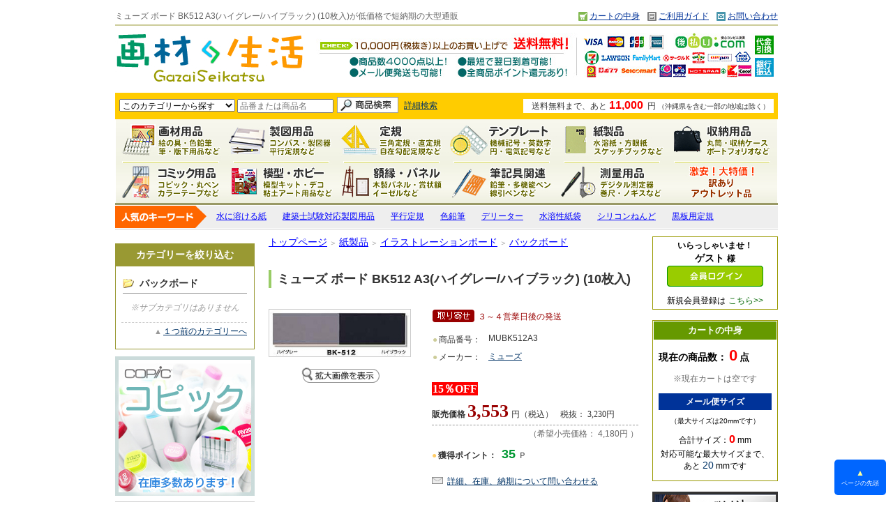

--- FILE ---
content_type: text/html
request_url: https://www.gazaiseikatsu.com/goods.php?gvmode=1&product_id=DG-11396&cid=191011
body_size: 34466
content:
<!DOCTYPE html>
<!--[if IE 7]>
<html class="ie ie7" lang="ja">
<![endif]-->
<!--[if IE 8]>
<html class="ie ie8" lang="ja">
<![endif]-->
<!--[if !(IE 7) | !(IE 8)  ]><!-->
<html lang="ja">
<!--<![endif]-->
<head>
<title>ミューズ ボード BK512 A3(ハイグレー/ハイブラック) (10枚入) No.191011 の激安通販｜画材生活</title>
<meta http-equiv="Content-Language" content="ja">
<meta http-equiv="Content-Type" content="text/html; charset=UTF-8" />
<meta name="robots" content="index,follow">
<meta name="description" content="ミューズ ボード BK512 A3(ハイグレー/ハイブラック) (10枚入) No.191011  販売価格3,553円（税込み）の通販。コンビニ後払い・クレジットカード・代金引換などお支払いも多数。最短翌日到着。メール便も可能。" />
<meta name="keywords" content="ミューズ ボード BK512 A3(ハイグレー/ハイブラック) (10枚入) No.191011 ,通販,画材,製図,コミック,額縁,パネル" />
<meta name="google-site-verification" content="4Ewbo5ailEdDyEsgspGtlqQVoqjhjAxXu8mVDBRvxh0" />
<meta name="msvalidate.01" content="1C16A38649FB237434796C008D791206" />
<link rel="shortcut icon" href="https://www.gazaiseikatsu.com/favicon.ico" type="image/x-icon">
<link rel="icon" href="https://www.gazaiseikatsu.com/favicon.ico" type="image/x-icon">
<link rel="canonical" href="https://www.gazaiseikatsu.com/goods.php?gvmode=1&product_id=DG-11396&cid=191011">
<link href="https://www.gazaiseikatsu.com/style/index.css?1768926440" rel="stylesheet" type="text/css" />
<script type="text/javascript" src="https://www.gazaiseikatsu.com/js/jquery-2.1.3.min.js"></script>
<script type="text/javascript" src="https://www.gazaiseikatsu.com/js/AnimeScroll.js?1768926439"></script>
<script type="text/javascript" src="https://www.gazaiseikatsu.com/js/open.js"></script>
<script type="text/javascript" src="https://www.gazaiseikatsu.com/js/index.js"></script>
<script type="text/javascript">var count_end=30;</script>
<script type="text/javascript" src="https://www.gazaiseikatsu.com/js/click_chk.js"></script>
<script src="//ajax.googleapis.com/ajax/libs/jquery/1.8.2/jquery.min.js"></script>
<script language="JavaScript" type="text/javascript">
s_top=0;
s_left=0;
</script>
<script language="JavaScript" type="text/javascript" src="js/scrollposition.js?1768926439"></script>
<script type="text/javascript" src="js/crossfader.js"></script>

</head>
<body onLoad="loadPosition();">
<!--Google Analytics -->
<script type="text/javascript">
var _gaq = _gaq || [];
_gaq.push(['_setAccount', 'UA-22087674-1']);
_gaq.push(['_trackPageview']);
(function() {
var ga = document.createElement('script'); ga.type = 'text/javascript'; ga.async = true;
ga.src = ('https:' == document.location.protocol ? 'https://ssl' : 'http://www') + '.google-analytics.com/ga.js';
var s = document.getElementsByTagName('script')[0]; s.parentNode.insertBefore(ga, s);
})();
</script>
<!--Google Analytics END-->
<!-- ラッパー開始 -->
	<div id="wrapper">

<!-- ヘッダー開始 -->
		<div class="header">
<!-- トップヘッダー開始 -->
		<div class="clearfix" id="topheader">
			<h1>ミューズ ボード BK512 A3(ハイグレー/ハイブラック) (10枚入)が低価格で短納期の大型通販</h1>
				<div class="header-menu">
					<ul>
					<li><span><img src="img/left-menu/as002_29%5B1%5D.gif" align="absmiddle" /></span><a href="cart.php"    >カートの中身</a></li>
					<li><span><img src="img/left-menu/as002_95%5B1%5D.gif" align="absmiddle" /></span><a href="https://www.gazaiseikatsu.com/guidline.html"    >ご利用ガイド</a></li>
					<li><span><img src="img/left-menu/as002_64%5B1%5D.gif" align="absmiddle" /></span><a href="toiawase.php"    >お問い合わせ</a></li>
					</ul>
				</div>
		</div>

<!-- ロゴ -->
		<div class="clearfix" id="topimg">
			<div class="logo"><a href="https://www.gazaiseikatsu.com/"><img src="img/head-menu/rogo2.jpg" alt="画材用品・製図用品・額縁・パネル・模型・ホビーの通販" width="272" height="73" border="0" /></a></div>
<div class="etc-img"><img src="img/head_top_img_card2.jpg" width="670" height="73" /></div>
		</div>

	  <table border="0" cellpadding="6" cellspacing="0" bgcolor="#FFCC00" style="margin: auto" class="all-page-table">
        <tr>
          <td align="left">
             <form action="https://www.gazaiseikatsu.com/goods.php" method="get" name="s_form" id="s_form" onsubmit="return s_chk(this.id);">
 		  <table border="0" cellpadding="0" cellspacing="0">
            <tr>
                <td valign="middle"><input name="s_frg" type="hidden" value="1" />
                    <select name="cid" style="font-size:12px">
<option value="">全てのカテゴリーから探す</option>
<option value="191011" selected>このカテゴリーから探す</option>
<option value="23">激安！特価セール品</option>
<option value="15">画材用品・デザイン用品</option>
<option value="10">製図用品</option>
<option value="21">額縁・パネル・イーゼル</option>
<option value="14">定規</option>
<option value="16">テンプレート</option>
<option value="11">コミック用品</option>
<option value="20">模型・ホビー</option>
<option value="19">紙製品</option>
<option value="12">筆記具・筆記具関連</option>
<option value="13">収納用品</option>
<option value="22">測定・測量用品</option>
</select>                <input name="s_key" type="text" value="" style="width:130px;" placeholder="品番または商品名" /></td>
                <td valign="middle"><input type="image" style="margin-left:5px" src="img/sc_bt.jpg" /></td>
              <td align="left" valign="middle" style="padding:0 8px"><a href="https://www.gazaiseikatsu.com/hypersearch.php" style="font-size:12px">詳細検索</a> </td>
            </tr>
          </table>
               </form>
         
          </td>
          <td align="right">
		  <!--soryo muryo msg-->
<span style="background-color: #FFFFFF; padding:3px 6px 3px 12px; font-size:12px; color:#333333">

		
送料無料まで、あと

	<span style="font-size:16px; font-weight:bold; padding:0 2px 0 0; color:#FF0000">
	11,000	</span>
	円
	<span style="font-size:10px;">（沖縄県を含む一部の地域は除く）</span>
</span>
<!--soryo muryo msg　END-->

</td>
        </tr>
  </table>
<!-- ヘッダここまで -->

<!-- グローバルナビ start -->
    <div class="GlobalBox">
        <ul class="GlobalMenu" id="clearfix">
        <li class="gnt1"><a href="https://www.gazaiseikatsu.com/category15.html">画材用品</a></li>
        <li class="gnt2"><a href="https://www.gazaiseikatsu.com/category10.html">製図用品</a></li>
        <li class="gnt3"><a href="https://www.gazaiseikatsu.com/category14.html">定規</a></li>
        <li class="gnt4"><a href="https://www.gazaiseikatsu.com/category16.html">テンプレート</a></li>
        <li class="gnt5"><a href="https://www.gazaiseikatsu.com/category19.html">紙製品</a></li>
        <li class="gnt6"><a href="https://www.gazaiseikatsu.com/category13.html">収納用品</a></li>
        </ul>
        <ul class="GlobalMenu" id="clearfix">
        <li class="gnb1"><a href="https://www.gazaiseikatsu.com/category11.html">コミック用品</a></li>
        <li class="gnb2"><a href="https://www.gazaiseikatsu.com/category20.html">模型・ホビー</a></li>
        <li class="gnb3"><a href="https://www.gazaiseikatsu.com/category21.html">額縁・パネル・イーゼル</a></li>
        <li class="gnb4"><a href="https://www.gazaiseikatsu.com/category12.html">筆記具関連</a></li>
        <li class="gnb5"><a href="https://www.gazaiseikatsu.com/category22.html">測定・測量用品</a></li>
        <li class="gnb6"><a href="https://www.gazaiseikatsu.com/category23.html">激安！特価セール品</a></li>
        </ul>
    </div>
<!-- グローバルナビ end -->

<!-- 人気キーワード -->
<div class="popwd">
<ul>
	<li><a href="ecoparper/">水に溶ける紙</a></li>
<li><a href="category1011.html">建築士試験対応製図用品</a></li>
<li><a href="category101211.html">平行定規</a></li>
<li><a href="category151110.html">色鉛筆</a></li>
<li><a href="category11.html?s_mid=m190">デリーター</a></li>
<li><a href="parperbag/">水溶性紙袋</a></li>
<li><a href="category2022.html">シリコンねんど</a></li>
<li><a href="category1410.html">黒板用定規</a></li>

</ul>
</div>

</div>


<!-- 検索窓開始 -->
<!-- ヘッダー終了 -->



<!-- ここからコンテンツ開始 -->
<div class="ContentsWrpper" id="clearfix">
<!-- 左メニュー開始 -->
 <!--　///左サイドＳＴＡＲＴ////　-->

<div class="ContentsLeft">
<div class="LeftMnBnr">
  <ul>
   </ul>
</div>

<!--CATE TITLE-->
	<div class="cate-box-col" style="border: 1px solid #999933;">
	<p class="cate-box-title" style="background-color: #999933;">カテゴリーを絞り込む</p>
    <div id="c_sub_title1">バックボード</div>
<div class="c_sub_err">
※サブカテゴリはありません
</div>
<p class="back-cate-menu"><span>▲</span><a href="https://www.gazaiseikatsu.com/goods.php?cid=1910">１つ前のカテゴリーへ</a></p>
</div>

<div class="LeftMnBnr">
  <ul>
  
 	
     <li><a href="category1115.html"><img src="img/left-menu/copic.jpg" alt="コピック大量入荷！今なら在庫多数あります！" width="200" border="0"></a></li>
   <li><a href="kenchiku_set.php"><img src="img/left-menu/bannar_kentiku_200x167.jpg" alt="製図用品が最大51％OFF！建築士受験合格祈願セール" width="200" height="167" border="0"></a></li>
    <li><a href="category23.html"><img src="img/left-menu/bannar_tokune_200x70.gif" alt="激安！特価セール品" width="200" height="70" border="0"></a></li>
    <li><a href="http://www.gazaiseikatsu.com/ecoparper/"><img src="img/left-menu/menubnr_suiyousi_21.jpg" width="200" height="90" border="0" alt="水溶紙の品揃えは日本最大級！シークレット・エコペーパーをチェーン店にて販売中"  /> </a></li>
    <li><a href="http://www.gazaiseikatsu.com/parperbag/"><img src="img/left-menu/menubnr_hukuro_22.jpg" width="200" height="90" border="0" alt="海洋散骨に必要な水溶性の紙袋をチェーン店にて販売中"  /> </a></li>
    
        

   
   
   <li><a href="https://www.gazaiseikatsu.com/goods.php?tg=ディコール"><img src="img/left-menu/bannar_diequal_200x70.gif" alt="等分割デバイダー『ディコール（DIEQUAL）』登場！最大200mm・10分割まで計測が可能" width="200" height="70" border="0"></a></li>
   
  </ul>
  </div>
<div class="cate-box-col" style="border: 1px solid #009966;">
  <p class="cate-box-title" style="background-color: #009933;">商品カテゴリー</p>
<ul id="c1_menu">
<li><a href="https://www.gazaiseikatsu.com/goods.php?cid=23">激安！特価セール品</a></li>
<li><a href="https://www.gazaiseikatsu.com/goods.php?cid=15">画材用品・デザイン用品</a></li>
<li><a href="https://www.gazaiseikatsu.com/goods.php?cid=10">製図用品</a></li>
<li><a href="https://www.gazaiseikatsu.com/goods.php?cid=21">額縁・パネル・イーゼル</a></li>
<li><a href="https://www.gazaiseikatsu.com/goods.php?cid=14">定規</a></li>
<li><a href="https://www.gazaiseikatsu.com/goods.php?cid=16">テンプレート</a></li>
<li><a href="https://www.gazaiseikatsu.com/goods.php?cid=11">コミック用品</a></li>
<li><a href="https://www.gazaiseikatsu.com/goods.php?cid=20">模型・ホビー</a></li>
<li><a href="https://www.gazaiseikatsu.com/goods.php?cid=19">紙製品</a></li>
<li><a href="https://www.gazaiseikatsu.com/goods.php?cid=12">筆記具・筆記具関連</a></li>
<li><a href="https://www.gazaiseikatsu.com/goods.php?cid=13">収納用品</a></li>
<li><a href="https://www.gazaiseikatsu.com/goods.php?cid=22">測定・測量用品</a></li>
</ul>
</div>
<div class="LeftMnBnr">
  <ul>
  
 <li><a href="http://www.youtube.com/watch?v=isfy5jERuTw" target="_blank"><img src="img/left-menu/secretparper_youtube.jpg" alt="水に溶ける紙「シークレットペーパー」実験検証レポート for YouTube" width="200" height="100" border="0"></a></li>
  <li><a href="https://www.gazaiseikatsu.com/goods.php?tg=%E3%81%8A%E3%82%82%E3%81%97%E3%82%8D%E3%82%B7%E3%83%AA%E3%83%BC%E3%82%BA"><img src="img/left-menu/omoshiro_200px.jpg" alt="おもしろシリーズ全品25％OFF" width="200" height="100" border="0"></a></li>
  <li><a href="https://www.gazaiseikatsu.com/goods.php?cid=1120"><img src="img/left-menu/start-manga.jpg" alt="初心者用漫画作成ツール" width="200" height="100" border="0" /></a></li>
  </ul>
  </div>
<div class="cate-box-col" style="border: 1px solid #006699;">
<p class="cate-box-title" style="background-color: #006699;">おすすめメーカー</p>
<ul class="guid">
<li><a href="https://www.gazaiseikatsu.com/goods.php?s_mid=m190"    >デリーター</a></li><li><a href="https://www.gazaiseikatsu.com/goods.php?s_mid=m179"    >アイシー</a></li><li><a href="https://www.gazaiseikatsu.com/goods.php?s_mid=m152"    >Too</a></li><li><a href="https://www.gazaiseikatsu.com/goods.php?s_mid=m100"    >ドラパス</a></li><li><a href="https://www.gazaiseikatsu.com/goods.php?s_mid=m183"    >カランダッシュ</a></li><li><a href="https://www.gazaiseikatsu.com/goods.php?s_mid=m192"    >ステッドラー</a></li><li><a href="https://www.gazaiseikatsu.com/goods.php?s_mid=m140"    >ターナー</a></li><li><a href="https://www.gazaiseikatsu.com/goods.php?s_mid=m185"    >ファーバーカステル</a></li><li><a href="https://www.gazaiseikatsu.com/goods.php?s_mid=m117"    >タチカワ</a></li></ul>
</div>





</div>

 <!--　///左サイドＥＮＤ////　-->
<!-- 左メニューここまで -->
<div class="ContentsMainPage"> 
<!-- パンクズ開始 -->



<div class="pankuzu">
<a href="/">トップページ</a><span id="pankuzu-mark">＞</span><a href="https://www.gazaiseikatsu.com/goods.php?cid=19">紙製品</a><span id="pankuzu-mark">＞</span><a href="https://www.gazaiseikatsu.com/goods.php?cid=1910">イラストレーションボード</a><span id="pankuzu-mark">＞</span><a href="https://www.gazaiseikatsu.com/goods.php?cid=191011">バックボード</a></div>
<!-- パンクズここまで -->

<!-- メインページ開始 -->

<!-- タイトル開始 -->
<link href="style/product.css" rel="stylesheet" type="text/css" />
 




<div class="gv-title-box">
<h2>ミューズ ボード BK512 A3(ハイグレー/ハイブラック) (10枚入)</h2>
</div>
<table width="100%" border="0" cellspacing="0" cellpadding="0" style="margin-bottom:20px">
  <tr>
    <td align="center" valign="top" width="204px" nowrap="nowrap">
<script type="text/javascript" src="js/prototype.js"></script>
<script type="text/javascript" src="js/scriptaculous.js?load=effects,builder"></script>
<script type="text/javascript" src="js/lightbox.js"></script>
<link rel="stylesheet" href="css/lightbox.css" type="text/css" media="screen" />
	<div class="gv-img-box"><img src="img/no_md5_thimg/575128.jpg?1768926439" width="200" border="0" alt="ミューズ ボード BK512 A3(ハイグレー/ハイブラック) (10枚入)" title="ミューズ ボード BK512 A3(ハイグレー/ハイブラック) (10枚入)"></div>

	<p style="margin:10px 0 0 0"><a href="img/no_md5_thimg/575128.jpg?1768926439" rel="lightbox" title=''><img src="../img/bgimg_prev_icon.gif" alt="拡大画像を表示" border="0" title="拡大画像を表示" /></a></p>
	</td>
    <td valign="top" style="padding:0 0 0 30px">

<!--在庫表示 -->
<div align="left">


<table border="0" cellspacing="0" style="font-size:12px; margin-bottom:12px">
  <tr>
    <td><img src='https://www.gazaiseikatsu.com/img/g_icon/zaiko04.gif' /></td>
    <td valign="middle" style="color: #990000">&nbsp;３～４営業日後の発送</td>
  </tr>
 
 </table>



</div>
<!--在庫表示ここまで -->

<table border="0" cellspacing="0" class="gv-list-table" style="font-size:12px">
  <tr>
    <th valign="top"><span style="color: #CCCC99; padding-right:2px">●</span>商品番号：</th>
            <td valign="top"> 
              MUBK512A3            </td>
  </tr>
  <tr>
    <th valign="top"><span style="color: #CCCC99; padding-right:2px">●</span>メーカー：</th>
            <td valign="top"> 
              <a href="goods.php?s_mid=m153">ミューズ</a> </td>
  </tr>
  </table>
<div align="right">
<div class="gv-table">
<div style="margin-bottom:6px"><span style="font-size: 16px; font-weight: bold; color: #FFFFFF; background-color: #FF0000; padding: 1px">15％OFF</span><br /></div>
<span style="font-weight:bold; padding:0 0 0 0">
販売価格</span>
<span style="font-weight:bold; padding:0 4px 0 0; color:#990000; font-size:26px">3,553</span>円（税込）<span style="font-size:12px; padding-left:10px">税抜：
3,230円</span></div>
</div>

<p style="text-align:right; font-size:12px; color:#666666; margin:0 0 10px 0">（希望小売価格：

4,180円


）

</p>
<p style="text-align:left; margin-bottom:20px"><span style="color: #FFCC66; padding-right:2px">●</span><strong>獲得ポイント：</strong>
    <span style="font-weight:bold; padding:0 4px; color: #009933; font-size:18px">
	35</span>Ｐ<span style="padding-left:8px">
		</span></p>

<!--問い合わせ -->
<div style=" text-align:left; margin-bottom:10px">
<img src="img/mail.gif" style="margin-right:3px" />
<a href="toiawase.php?product_id=DG-11396">詳細、在庫、納期について問い合わせる</a>



</div>

</td>
  </tr>
</table>


  
<!-- カートボタン -->
<div align="right" style="margin-bottom:50px">




<form name="cart_form" method="post" action="" id="cart_form">
<table border="0" cellpadding="0" cellspacing="1">
<tr>
<td colspan="2" align="right" valign="bottom" style="padding-bottom:12px">
</td>
</tr>
<tr>
<td align="right" valign="middle" style="padding-right:10px; font-size:14px; color:#666666">
<b>数&nbsp;量：</b>&nbsp;<input name="suryo" type="text" value="1" style="text-align:center; width:40px;ime-mode:disabled;" />&nbsp;
</td>
<td width="1%" nowrap="nowrap">
<input type="image" src="img/cart_in.gif" />
<input name="cart_id" type="hidden" value="DG-11396">
<input type="hidden" name="cart_mode" value="cart_in">
<input type="hidden" name="cart_in_start" value="1">
<input type="hidden" name="bk_url" value="/goods.php?gvmode=1&product_id=DG-11396&cid=191011">
</td>
</tr></table>
</form>

</div>


<!--SNSボタン　スタート-->
<div class="snsbtnbox" id="clearfix">
<!-- SNSボタン start -->
<ul>
<!-- FB -->
<li class="twbtn"><a href="https://twitter.com/share" class="twitter-share-button" data-via="gazaiseikatsu" data-lang="ja">ツイート</a>
<script charset="utf-8">!function(d,s,id){var js,fjs=d.getElementsByTagName(s)[0],p=/^http:/.test(d.location)?'http':'https';if(!d.getElementById(id)){js=d.createElement(s);js.id=id;js.src=p+'://platform.twitter.com/widgets.js';fjs.parentNode.insertBefore(js,fjs);}}(document, 'script', 'twitter-wjs');</script></li>
<!-- Twitter -->
<li class="fbbtn"><iframe src="//www.facebook.com/plugins/like.php?href=https%3A%2F%2Fwww.gazaiseikatsu.com%2Fgoods.php%3Fgvmode%3D1%26product_id%3DDG-11396%26cid%3D191011&amp;width&amp;layout=button_count&amp;action=like&amp;show_faces=false&amp;share=false&amp;height=21" scrolling="no" frameborder="0" style="border:none; overflow:hidden; height:21px;" allowTransparency="true"></iframe></li>
<li class="glbtn"><script type="text/javascript" src="https://apis.google.com/js/plusone.js"></script>
<g:plusone></g:plusone></li>
<li class="hatenabtn"><a expr:href='"http://b.hatena.ne.jp/entry/" + data:post.canonicalUrl' class="hatena-bookmark-button" expr:data-hatena-bookmark-title='data:post.title' data-hatena-bookmark-layout="standard-balloon" data-hatena-bookmark-lang="ja" title="このエントリーをはてなブックマークに追加"><img src="https://b.st-hatena.com/images/entry-button/button-only@2x.png" alt="このエントリーをはてなブックマークに追加" width="20" height="20" style="border: none;" /></a><script type="text/javascript" src="https://b.st-hatena.com/js/bookmark_button.js" charset="utf-8" async="async"></script></li>
</ul>
<!-- SNSボタン end -->
</div>
<!--SNS ボタン　終了-->

<!-- 詳細／仕様　-->
<div class="gv-shiyou">
<p class="pdtxt">
色鮮やかなベルクール紙を貼りこんだ1mm厚のイラストボードです。
</p>
<ul class="pdetcimg">
</ul>
</div>


<!--カテゴリーリンク-->
<dl class="kanren_category">
<dt><img src="img/kanren_category_head.gif" width="190" height="16" alt="この商品の関連カテゴリー" title="この商品の関連カテゴリー" /></dt>
<dd><a href="goods.php?cid=19">紙製品</a><span>&gt;</span><a href="goods.php?cid=1910">イラストレーションボード</a><span>&gt;</span><a href="goods.php?cid=191011">バックボード</a></dd></dl>





<p style=" margin:30px 0; text-align:left">
<p style="text-align:left; font-size:14px; margin:30px 0 0 0"><a href=""><img src="img/back_page.gif" title="前のページへ戻る" alt="前のページへ戻る" /></a></p></p>



</div>
<!-- メインページここまで -->
 
 <!--　///右サイドＳＴＡＲＴ////　-->

<div class="ContentsRight">
<div class="login">
<!-- お客様名　-->
いらっしゃいませ！<br>
<span class="messe_name">ゲスト</span>様<br />

<a href="login.php"><img src="img/menu_login.gif" width="140" height="32" border="0" /></a> 
<p style=" font-size:12px; font-weight:normal; margin:5px 0 0 0">
新規会員登録は<a href="join.php" style="padding-left:4px">こちら&gt;&gt;</a>
</p>

</div>
<!--7/23追加分ここまで-->


<div class="cart_body" align="center">
<div class="cart_title">カートの中身</div>


<div class="CartProductCount">現在の商品数：<span>0</span>点</div>
<div class="cart-null">
※現在カートは空です
</div>

<!--メール便対応 -->

<div class="mailbin-box">
<div class="mailbin-box-head">メール便サイズ</div>
<div style="font-size:10px; text-align: center; margin-bottom:10px;">（最大サイズは20mmです）</div>
<div style="font-size:12px; margin-bottom:4px; text-align: center">合計サイズ：<strong style="font-size:16px; color:#F00">0</strong>&nbsp;mm</div>
対応可能な最大サイズまで、<br />あと<span class="mailbin-zan">20</span>mmです
</div>

</div>
<div style="margin-bottom:10px"> <a href="guidline.php?page=orders#atobarai"><img src="img/left-menu/atobarai_b3.png" width="180" alt="全国4万店舗のコンビニエンスストアで後払いが可能"  /></a>
</div>
<div style="margin-bottom:10px"> <a href="https://www.gazaiseikatsu.com/toiawase.php"><img src="img/left-menu/contact.gif" alt="お問い合わせはこちら" /></a>
</div>
<div class="cate-box-col" style="border: 1px solid #CC6600;">
<p class="cate-box-title" style="background-color: #CC6600;">お買い物ガイド</p>

<ul class="guid" style="text-align:left">
<li><a href="guidline.php?page=users">会員登録について</a></li>
<li><a href="guidline.php?page=shopping">お買い物について</a></li>
<li><a href="guidline.php?page=orders">お支払いについて</a></li>
<li><a href="guidline.php?page=time">営業時間について</a></li>
<li><a href="guidline.php?page=delv">発送・納期について</a></li>
<li><a href="guidline.php?page=denpyou">各書類について</a></li>
<li><a href="guidline.php?page=cansel">キャンセルについて</a></li>
<li><a href="guidline.php?page=henpin">返品・交換について</a></li>
</ul>

</div>

<!--最近チェックした商品 -->
<div class="cate-box-col" style="border: 1px solid #999999;">
<p class="cate-box-title" style="background-color:#999999;">最近チェックした商品</p>
<div class="chk-glist-table"><a href="https://www.gazaiseikatsu.com/goods.php?gvmode=1&product_id=DG-11396&cid=191011"><img src="img/no_md5_thimg/575128-th2.jpg?1768926439" width="100" border="0" alt="ミューズ ボード BK512 A3(ハイグレー/ハイブラック) (10枚入)" title="ミューズ ボード BK512 A3(ハイグレー/ハイブラック) (10枚入)"></a><a href="https://www.gazaiseikatsu.com/goods.php?gvmode=1&product_id=DG-11396&cid=191011">ミューズ ボード BK512 A3(ハイグレー/ハイブラック) (10枚入)</a></div></div>
<!--最近チェックした商品 -->


<div align="center" class="shop-info">
<img src="img/ssl_rogo.jpg" /></div>

</div>
 
</div>

<div style="margin-top:20px">
<style type="text/css">
<!--
.mini-guide-head {
	font-size: 16px;
	font-weight: bold;
	text-align: left;
	margin-bottom: 10px;
	padding-bottom: 3px;
	padding-left: 6px;
	border-left-width: 5px;
	border-left-style: solid;
	border-left-color: #CCCC99;
	padding-top: 3px;
	color: #FFFFFF;
	background-color: #999900;
}
.mini-guide-order {
	font-size: 14px;
	font-weight: bold;
	text-align: left;
	margin-bottom: 8px;
	color: #000;
}

-->
</style>
<table width="950" border="0" cellpadding="0" cellspacing="2" bgcolor="#336600">
  <tr>
	<th colspan="2" align="center" valign="top" bgcolor="#336600" style="font-size:14px; color:#FFFFFF; padding:4px ">ショップご利用ガイド</th>
  </tr>
  <tr>
    <td align="left" valign="top" bgcolor="#FFFFFF" style="font-size:12px; line-height:18px; width:50%; padding:16px">
		<div class="mini-guide-head">営業時間のご案内 </div>
        <div class="carender_box" id="clearfix">
          



<table border="0" align="center" cellpadding="0" cellspacing="1" class="carender">
<tr>
<td colspan="7" class="caren-head">
2026年1月

 <p class="caren-horiday">赤色の日が定休日です</p> 

</td>
</tr>
<tr>
<th><font color="#FF0000">日</font></th>
<th>月</th>
<th>火</th>
<th>水</th>
<th>木</th>
<th>金</th>
<th><font color="#0099CC">土</font></th>
</tr>
<tr>
<td class='nodate'>&nbsp;</td>
<td class='nodate'>&nbsp;</td>
<td class='nodate'>&nbsp;</td>
<td class='nodate'>&nbsp;</td>
<td class='horiday'>1</td>
<td class='horiday'>2</td>
<td class='horiday'>3</td>
</tr>
<tr>
<td class='horiday'>4</td>
<td class='heijitsu'>5</td>
<td class='heijitsu'>6</td>
<td class='heijitsu'>7</td>
<td class='heijitsu'>8</td>
<td class='heijitsu'>9</td>
<td class='horiday'>10</td>
</tr><tr>
<td class='horiday'>11</td>
<td class='horiday'>12</td>
<td class='heijitsu'>13</td>
<td class='heijitsu'>14</td>
<td class='heijitsu'>15</td>
<td class='heijitsu'>16</td>
<td class='horiday'>17</td>
</tr><tr>
<td class='horiday'>18</td>
<td class='heijitsu'>19</td>
<td class='heijitsu'>20</td>
<td class='heijitsu'>21</td>
<td class='heijitsu'>22</td>
<td class='heijitsu'>23</td>
<td class='horiday'>24</td>
</tr><tr>
<td class='horiday'>25</td>
<td class='heijitsu'>26</td>
<td class='heijitsu'>27</td>
<td class='heijitsu'>28</td>
<td class='heijitsu'>29</td>
<td class='heijitsu'>30</td>
<td class='horiday'>31</td>
</tr>
</table>





<table border="0" align="center" cellpadding="0" cellspacing="1" class="carender">
<tr>
<td colspan="7" class="caren-head">
2026年2月

 <p class="caren-horiday">赤色の日が定休日です</p> 

</td>
</tr>
<tr>
<th><font color="#FF0000">日</font></th>
<th>月</th>
<th>火</th>
<th>水</th>
<th>木</th>
<th>金</th>
<th><font color="#0099CC">土</font></th>
</tr>
<tr>
<td class='horiday'>1</td>
<td class='heijitsu'>2</td>
<td class='heijitsu'>3</td>
<td class='heijitsu'>4</td>
<td class='heijitsu'>5</td>
<td class='heijitsu'>6</td>
<td class='horiday'>7</td>
</tr>
<tr>
<td class='horiday'>8</td>
<td class='heijitsu'>9</td>
<td class='heijitsu'>10</td>
<td class='heijitsu'>11</td>
<td class='heijitsu'>12</td>
<td class='heijitsu'>13</td>
<td class='horiday'>14</td>
</tr><tr>
<td class='horiday'>15</td>
<td class='heijitsu'>16</td>
<td class='heijitsu'>17</td>
<td class='heijitsu'>18</td>
<td class='heijitsu'>19</td>
<td class='heijitsu'>20</td>
<td class='horiday'>21</td>
</tr><tr>
<td class='horiday'>22</td>
<td class='heijitsu'>23</td>
<td class='heijitsu'>24</td>
<td class='heijitsu'>25</td>
<td class='heijitsu'>26</td>
<td class='heijitsu'>27</td>
<td class='horiday'>28</td>
</tr>
</table>




        </div>

	  <div style="margin: 0 6px">
【営業日】（平日）月曜～金曜<span style="padding-left:12px">【営業時間】10：00～17：00</span><br />
【定休日】土・日・祝祭日・お盆・年末年始<a href="guidline.php?page=time" style="padding-left:16px">詳しくはこちら</a> </div>
		<div class="mini-guide-head" style="margin-top:12px">お支払い方法 </div>
	<div style="padding:0 6px">
    <div style="margin:10px 0 6px 0"><img src="img/daibiki_icon.jpg" alt="代金引換（ヤマト運輸コレクト）" width="307" height="32" /></div>
     商品納品時に商品代金と送料等が発生した場合はそれらを含めた合計金額を、商品と引き替えに配送ドライバーにお支払いください。<br />
<a href="guidline.php?page=orders#daibiki">代金引換の詳細はこちら</a>
  <div style="margin:10px 0 6px 0"><img src="img/bank.jpg" alt="銀行振込（ジャパンネット銀行）" width="307" height="38" /></div>
 指定口座に代金をお振込みいただき、入金の確認でき次第、商品を発送いたします。振込先の口座については<a href="guidline.php?page=orders#bank">こちら</a>でご確認ください。<br />
 <font color="#990000" size="-1">※振り込み手数料はお客様のご負担でお願いいたします。</font>
  <div style="margin:10px 0 6px 0"><img src="img/card_payment.jpg" alt="クレジットカード決済" width="350" height="35" /></div>
カード決済は、<strong>VISA、Master、JCB、AmericanExpress</strong>をご利用いただけます。<br />
<a href="guidline.php?page=orders#card">クレジットカード決済の詳細はこちら</a>
  <div style="margin:10px 0 6px 0"><img src="img/atobarai_icon.jpg" width="360" height="58" alt="後払い決済" /></div>
  後払い決済は、<span class="guidline_midashi">商品到着後から14日以内にお近くのコンビニ、銀行、郵便局でお支払いいただけます。</span><br />
<a href="guidline.php?page=orders#atobarai">後払い決済の詳細はこちら</a>
</div>

    </td>
    <td align="left" valign="top" bgcolor="#FFFFFF" style="font-size:12px; line-height:18px; width:50%; padding:16px">
	<div class="mini-guide-head">発送・納期について</div>	
	<div style="margin-bottom:18px">
    <strong>宅配便</strong>か<strong>メール便</strong>で配送いたします。なお、
	配送業者は「<strong>ヤマト運輸</strong>」に委託させていただいております。<br />
    <a href="guidline.php?page=delv">宅配便・メール便の詳細はこちら</a><br /><br />
    <strong>■配送時間について</strong><br />
    ご希望の到着希望時間をお選びいただけます。
    <div style="margin:8px 0 16px 0"><img src="img/yamato01.gif" width="325" height="50" /></div>
    <strong>■送料について</strong><br />
    送料は、お届け先地域によって変動いたします。詳しくは<a href="guidline.php?page=delv">こちら</a>でご確認ください。
    <br /> 
<br />
<strong>■納期について</strong><br />
当店からの発送は注文後から当日～翌２営業日以降になります。なお、商品の在庫切れで取り寄せが必要になった場合などは、メールまたはお電話にて改めて発送時期をお知らせいたします。なお、メール便の場合は、発送から到着まで中２日～中５日ほどの日数を要します（速達メール便の場合は、翌日～翌々日）。<br />
<font color="#990000" size="-1">※地域・交通事情によりお届け予定時刻より遅れる場合がありますので予めご了承ください。</font><br />
詳しくは<a href="guidline.php?page=time">こちら</a>をご参照ください。
</div>
<div class="mini-guide-head">返品・交換について </div>
<div style="margin-bottom:18px">
商品の不良、不具合、出荷ミス等に限り、交換として対応させていただきます。発送時に起きた破損や商品に不良箇所などがあった場合は、商品到着後から５営業日以内に当店までご連絡ください。なお、お客様都合で汚損・破損が生じた商品、また一度ご使用になられた商品、開封された商品の場合は返品・交換をお受けできません。<br />
詳しくは<a href="guidline.php?page=henpin">こちら</a>をご参照ください。
</div>
<div class="mini-guide-head">キャンセルについて </div>
お客様ご都合によるご注文完了後のキャンセルは、原則としてお断りさせていただいておりますが、作業の状況次第によっては対応できる場合がございますので、速やかに当店までご連絡ください。
<br />
詳しくは<a href="guidline.php?page=cansel">こちら</a>をご参照ください。
 </td>
  </tr>
</table>


 		</div>



</div>

<div class="footer">
 <ul class="footer_navi">
 <li><a href="https://www.gazaiseikatsu.com/guidline.html">ご利用ガイド</a></li>
 <li><a href="tokutei.php">特定商取引法の表記</a></li>
 <li><a href="privacy.php">プライバシー・ポリシー</a></li>
 <li><a href="kankyo.php">ご利用環境について</a></li>
 <li><a href="toiawase.php"    >お問い合わせ</a></li>
 <li><a href="http://www.j-reffa.net" target="_blank">運営会社</a></li>
 <li><a href="/">トップページ</a></li>
 </ul>
<div class="copy">Copyright(C) 2009 画材生活 All Rights Reserved</div>
<!-- フッターここまで -->
</div>
<!--ページの先頭へ戻る -->
<p id="pagetop"><a href="#"><span>▲</span><br />ページの先頭</a></p>

<script type="text/javascript">
(function () {
var tagjs = document.createElement("script");
var s = document.getElementsByTagName("script")[0];
tagjs.async = true;
tagjs.src = "//s.yjtag.jp/tag.js#site=9wDcwnI";
s.parentNode.insertBefore(tagjs, s);
}());
</script>
<noscript>
<iframe src="//b.yjtag.jp/iframe?c=9wDcwnI" width="1" height="1" frameborder="0" scrolling="no" marginheight="0" marginwidth="0"></iframe>
</noscript>
</body>
</html>

--- FILE ---
content_type: text/html; charset=utf-8
request_url: https://accounts.google.com/o/oauth2/postmessageRelay?parent=https%3A%2F%2Fwww.gazaiseikatsu.com&jsh=m%3B%2F_%2Fscs%2Fabc-static%2F_%2Fjs%2Fk%3Dgapi.lb.en.2kN9-TZiXrM.O%2Fd%3D1%2Frs%3DAHpOoo_B4hu0FeWRuWHfxnZ3V0WubwN7Qw%2Fm%3D__features__
body_size: 164
content:
<!DOCTYPE html><html><head><title></title><meta http-equiv="content-type" content="text/html; charset=utf-8"><meta http-equiv="X-UA-Compatible" content="IE=edge"><meta name="viewport" content="width=device-width, initial-scale=1, minimum-scale=1, maximum-scale=1, user-scalable=0"><script src='https://ssl.gstatic.com/accounts/o/2580342461-postmessagerelay.js' nonce="sDh3zqOhKxPBTirJLJTgVQ"></script></head><body><script type="text/javascript" src="https://apis.google.com/js/rpc:shindig_random.js?onload=init" nonce="sDh3zqOhKxPBTirJLJTgVQ"></script></body></html>

--- FILE ---
content_type: application/javascript
request_url: https://www.gazaiseikatsu.com/js/open.js
body_size: 422
content:

function doc_open(Obj) {

	document.getElementById("doc" + Obj).style.display = "block";
	document.getElementById("close" + Obj).style.display = "inline";
	document.getElementById("open" + Obj).style.display = "none";


return false;

}


function doc_close(Obj) {



	document.getElementById("doc" + Obj).style.display = "none";
	document.getElementById("close" + Obj).style.display = "none";
	document.getElementById("open" + Obj).style.display = "inline";

location.href = "#"+Obj;



return false;

}
